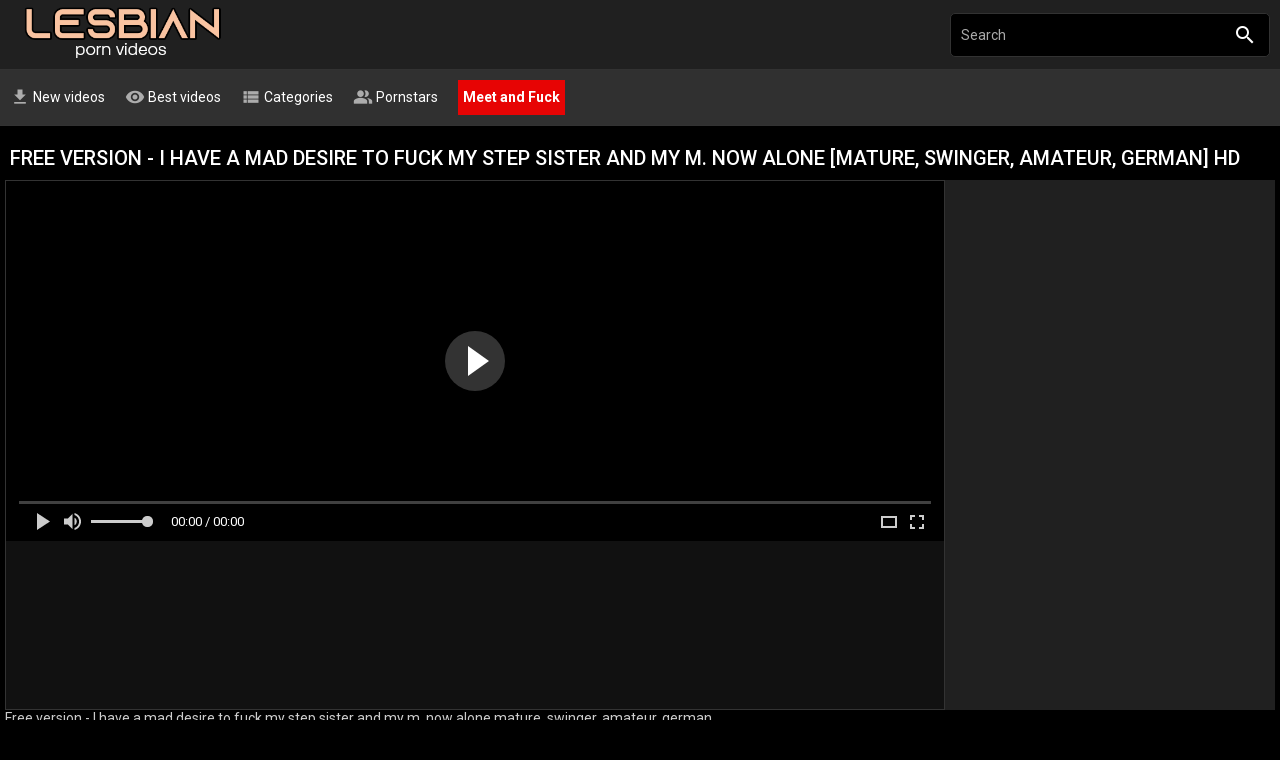

--- FILE ---
content_type: text/html; charset=UTF-8
request_url: https://lesbianpornvideos.org/free-version-i-have-a-mad-desire-to-fuck-my-step-sister-and-my-m-now-alone-jyPv.html
body_size: 5324
content:
<!DOCTYPE html>
<html lang="en">
<head>
    <meta http-equiv="content-language" content="en">
    <meta http-equiv="content-type" content="text/html; charset=UTF-8">
    <title>Free version - I have a mad desire to fuck my step sister and my m. now alone [mature, swinger, amateur, german] watch free video</title>
    <meta name="description" content="Watch Free version - I have a mad desire to fuck my step sister and my m. now alone [mature, swinger, amateur, german] watch online premium video">
    <meta name="RATING" content="RTA-5042-1996-1400-1577-RTA">
    <meta name="viewport" content="width=device-width, initial-scale=1, maximum-scale=1, shrink-to-fit=no">
    <meta name="format-detection" content="telephone=no">
    <link rel="shortcut icon" href="/favicon.ico">
    	<link rel="canonical" href="https://lesbianpornvideos.org/free-version-i-have-a-mad-desire-to-fuck-my-step-sister-and-my-m-now-alone-jyPv.html">
    <meta name="theme-color" content="#272727">
    <meta name="referrer" content="unsafe-url">
    <link rel="stylesheet" href="/css/style.css" type="text/css">
     <link rel="stylesheet" href="/css/video.css" type="text/css">
    <script type="text/javascript" src="/js/jquery.min.js"></script>
    <script type="text/javascript" src="/js/app.min.js?v6"></script>
     <link rel="stylesheet" href="//cdn.fluidplayer.com/v2/current/fluidplayer.min.css" type="text/css">
    <script src="//cdn.fluidplayer.com/v2/current/fluidplayer.min.js"></script>
<base target="_self">
</head>
<body class="embed-page"> 
    <div id="overlay"></div>
    <div class="header">
        <div class="container">
            <div class="logo-lesbian">
            <a href="/" class="transition"><img src="/logo.png" alt="Lesbian Porn Videos" class="no-blur"></a>
            </div>
            <p class="description"></p>
            <a id="btn-menu" href="#"><i class="material-icons">menu</i></a>
            <a id="btn-search" href="#"><i class="material-icons search-hidden">search</i><i class="material-icons search-visible">close</i></a>
        </div>
    </div>
    <div class="search">
        <form id="searchform" name="searchform" method="post" action="/search" target="_self">
            <input class="sf" name="search" placeholder="Search" autocapitalize="off" autocorrect="off" id="topsearch" data-l="en" autocomplete="off" type="text">
            <button class="sb" type="submit"><i class="material-icons">search</i></button>
            <button class="sc" style="display: none;"><i class="material-icons">close</i></button>
        </form>
    </div>
    <div id="menu">
        <div class="container">
            <a href="/new/" target="_self"><i class="material-icons">get_app</i> New videos</a>	    <a target=_self href="/best/"><i class="material-icons">visibility</i> Best videos</a>	    	    <a target=_self href="/categories/"><i class="material-icons">view_list</i> Categories</a>            <a href="/actors/" target="_self"><i class="material-icons">people_alt</i> Pornstars</a>
            <a class="page" rel="nofollow noopener" href="/ads/tinder.php" target="_blank"><i class="fa fa-fw fa-hand-peace-o"></i> Meet and Fuck</a>
            
        </div>
    </div>
    <div class="container">
    <div class="third">
    <div><a class="page" rel="nofollow noopener" href="/ads/tinder.php" target="_blank"><i class="fa fa-fw fa-hand-peace-o"></i> Meet and Fuck</a></div>
    </div>
        <div class="h">
            <h1>Free version - I have a mad desire to fuck my step sister and my m. now alone [mature, swinger, amateur, german] HD</h1>
        </div>
        <div class="embed">
            <div class="embed-main">
                <div class="embed-video">
   <div class="player-container">
   <div class="video-container">
					<video id="content-video" width="100%" height="100%">
						<source src="/video/48729525.mp4" type='video/mp4'>
					</video>
				</div>
                               <script>
                                   var video = fluidPlayer(
						"content-video",
						{
							layoutControls: {
								autoPlay: true,
								playButtonShowing: true,
								playPauseAnimation: true,
								keyboardControl:        true,
							},
						}, function () {
							var $this = this;
							$this.ready(function () {
								$this.play();
								}
							);
						}
					);
				</script>
		</div>
</div>
            </div>
            <div class="embed-ads">
                <div class="embed-ads-ntv" style="margin-bottom: 20px;">
                <div class="block">
		<iframe class="na" frameborder="0" scrolling="no" width="300" height="250" sandbox="allow-scripts allow-popups allow-forms allow-same-origin" src="//a.labadena.com/api/spots/401213?p=1&s1=%subid1%&kw="></iframe>
		    </div>
                </div>
                <div class="embed-ads-ntv">
                <div class="block">
		<iframe class="na" frameborder="0" scrolling="no" width="300" height="250" sandbox="allow-scripts allow-popups allow-forms allow-same-origin" src="//a.labadena.com/api/spots/401345?p=1&s1=%subid1%&kw="></iframe>
		    </div>
                </div>
</div>
        </div>
<div class="video-info">
                  <p> Free version - I have a mad desire to fuck my step sister and my m. now alone mature, swinger, amateur, german</p>
                 
</div>
	<h2>Related videos</h2>
	<ul class="content" id="content" data-n="general">
	
	    <li>
                <div class="item">
                    <div class="thumb">
               <a href="/mature-bull-dyke-with-big-knockers-anita-penetartes-young-blonde-nympho-with-gaunt-figure-desire-moore-with-help-of-her-big-strap-on-0SGu.html"  title="Mature bull dyke with big knockers Anita penetartes young blonde nympho with gaunt figure Desire Moore with help of her big strap on"><img class="lazy" src="/t.png" data-tn="0SGu"  alt="Mature bull dyke with big knockers Anita penetartes young blonde nympho with gaunt figure Desire Moore with help of her big strap on #22:23 vid" style="display: block;"></a>
  			   <span class="dur">22:23</span>
		</div>
                    <div class="info">
                        <a href="/mature-bull-dyke-with-big-knockers-anita-penetartes-young-blonde-nympho-with-gaunt-figure-desire-moore-with-help-of-her-big-strap-on-0SGu.html"  title="Mature bull dyke with big knockers Anita penetartes young blonde nympho with gaunt figure Desire Moore with help of her big strap on" class="title">Mature bull dyke with big knockers Anita penetartes young blonde nympho with gaunt figure Desire Moore with help of her big strap on</a>
                    </div>
                </div>
            </li>
	    <li>
                <div class="item">
                    <div class="thumb">
               <a href="/couple-of-east-asian-lesbians-are-licking-and-touching-each-other039s-desired-shaved-holes-4Vp3.html"  title="Couple of east asian lesbians are licking and touching each other&#039;s desired shaved holes"><img class="lazy" src="/t.png" data-tn="4Vp3"  alt="Couple of east asian lesbians are licking and touching each other&#039;s desired shaved holes #14:47 vid" style="display: block;"></a>
  			   <span class="dur">14:47</span>
		</div>
                    <div class="info">
                        <a href="/couple-of-east-asian-lesbians-are-licking-and-touching-each-other039s-desired-shaved-holes-4Vp3.html"  title="Couple of east asian lesbians are licking and touching each other&#039;s desired shaved holes" class="title">Couple of east asian lesbians are licking and touching each other&#039;s desired shaved holes</a>
                    </div>
                </div>
            </li>
	    <li>
                <div class="item">
                    <div class="thumb">
               <a href="/slaves-of-desire-lesbian-domination-and-submission-fantasies-6V7t.html"  title="Slaves of Desire: Lesbian Domination And Submission Fantasies"><img class="lazy" src="/t.png" data-tn="6V7t"  alt="Slaves of Desire: Lesbian Domination And Submission Fantasies #04:46 vid" style="display: block;"></a>
  			   <span class="dur">04:46</span>
		</div>
                    <div class="info">
                        <a href="/slaves-of-desire-lesbian-domination-and-submission-fantasies-6V7t.html"  title="Slaves of Desire: Lesbian Domination And Submission Fantasies" class="title">Slaves of Desire: Lesbian Domination And Submission Fantasies</a>
                    </div>
                </div>
            </li>
	    <li>
                <div class="item">
                    <div class="thumb">
               <a href="/dawn-desire-playing-in-seamless-pantyhose-75EB.html"  title="Dawn Desire Playing in Seamless Pantyhose"><img class="lazy" src="/t.png" data-tn="75EB"  alt="Dawn Desire Playing in Seamless Pantyhose #07:58 vid" style="display: block;"></a>
  			   <span class="dur">07:58</span>
		</div>
                    <div class="info">
                        <a href="/dawn-desire-playing-in-seamless-pantyhose-75EB.html"  title="Dawn Desire Playing in Seamless Pantyhose" class="title">Dawn Desire Playing in Seamless Pantyhose</a>
                    </div>
                </div>
            </li>
	    <li>
                <div class="item">
                    <div class="thumb">
               <a href="/slaves-of-desire-3way-is-the-only-way-7BkZ.html"  title="Slaves Of Desire: 3way Is THE Only Way"><img class="lazy" src="/t.png" data-tn="7BkZ"  alt="Slaves Of Desire: 3way Is THE Only Way #04:56 vid" style="display: block;"></a>
  			   <span class="dur">04:56</span>
		</div>
                    <div class="info">
                        <a href="/slaves-of-desire-3way-is-the-only-way-7BkZ.html"  title="Slaves Of Desire: 3way Is THE Only Way" class="title">Slaves Of Desire: 3way Is THE Only Way</a>
                    </div>
                </div>
            </li>
	    <li>
                <div class="item">
                    <div class="thumb">
               <a href="/nubile-films-happy-ending-lesbian-massage-7lOh.html"  title="Nubile Films - Happy ending lesbian massage"><img class="lazy" src="/t.png" data-tn="7lOh"  alt="Nubile Films - Happy ending lesbian massage #05:12 vid" style="display: block;"></a>
  			   <span class="dur">05:12</span>
		</div>
                    <div class="info">
                        <a href="/nubile-films-happy-ending-lesbian-massage-7lOh.html"  title="Nubile Films - Happy ending lesbian massage" class="title">Nubile Films - Happy ending lesbian massage</a>
                    </div>
                </div>
            </li>
	    <li>
                <div class="item">
                    <div class="thumb">
               <a href="/college-teen-got-seduced-by-her-friendly-teacher-Bwr_.html"  title="College Teen got Seduced by her Friendly Teacher"><img class="lazy" src="/t.png" data-tn="Bwr_"  alt="College Teen got Seduced by her Friendly Teacher #06:49 vid" style="display: block;"></a>
  			   <span class="dur">06:49</span>
		</div>
                    <div class="info">
                        <a href="/college-teen-got-seduced-by-her-friendly-teacher-Bwr_.html"  title="College Teen got Seduced by her Friendly Teacher" class="title">College Teen got Seduced by her Friendly Teacher</a>
                    </div>
                </div>
            </li>
	    <li>
                <div class="item">
                    <div class="thumb">
               <a href="/trio-of-hot-lesbo-amanda-desire-valentina-velasqes-chrisztina-ventura-skanks-use-sex-toys-and-lick-pussy-E_y2.html"  title="Trio of hot lesbo Amanda Desire, Valentina Velasqes, Chrisztina Ventura skanks use sex toys and lick pussy"><img class="lazy" src="/t.png" data-tn="E_y2"  alt="Trio of hot lesbo Amanda Desire, Valentina Velasqes, Chrisztina Ventura skanks use sex toys and lick pussy #38:40 vid" style="display: block;"></a>
  			   <span class="dur">38:40</span>
		</div>
                    <div class="info">
                        <a href="/trio-of-hot-lesbo-amanda-desire-valentina-velasqes-chrisztina-ventura-skanks-use-sex-toys-and-lick-pussy-E_y2.html"  title="Trio of hot lesbo Amanda Desire, Valentina Velasqes, Chrisztina Ventura skanks use sex toys and lick pussy" class="title">Trio of hot lesbo Amanda Desire, Valentina Velasqes, Chrisztina Ventura skanks use sex toys and lick pussy</a>
                    </div>
                </div>
            </li>
	    <li>
                <div class="item">
                    <div class="thumb">
               <a href="/glamorous-lesbians-FAD8.html"  title="Glamorous Lesbians"><img class="lazy" src="/t.png" data-tn="FAD8"  alt="Glamorous Lesbians #10:07 vid" style="display: block;"></a>
  			   <span class="dur">10:07</span>
		</div>
                    <div class="info">
                        <a href="/glamorous-lesbians-FAD8.html"  title="Glamorous Lesbians" class="title">Glamorous Lesbians</a>
                    </div>
                </div>
            </li>
	    <li>
                <div class="item">
                    <div class="thumb">
               <a href="/fist4k-after-shopping-lassies-undress-to-have-so-desired-anal-fisting-G7AK.html"  title="FIST4K. After shopping lassies undress to have so desired anal fisting"><img class="lazy" src="/t.png" data-tn="G7AK"  alt="FIST4K. After shopping lassies undress to have so desired anal fisting #11:07 vid" style="display: block;"></a>
  			   <span class="dur">11:07</span>
		</div>
                    <div class="info">
                        <a href="/fist4k-after-shopping-lassies-undress-to-have-so-desired-anal-fisting-G7AK.html"  title="FIST4K. After shopping lassies undress to have so desired anal fisting" class="title">FIST4K. After shopping lassies undress to have so desired anal fisting</a>
                    </div>
                </div>
            </li>
	    <li>
                <div class="item">
                    <div class="thumb">
               <a href="/a-milf-at-an-early-stage-of-pregnancy-plays-a-game-of-desire-with-a-lesbian-and-gets-an-orgasm-sex-toy-in-hairy-pussy-and-juicy-ass-pov-GncV.html"  title="A milf at an early stage of pregnancy plays a game of desire with a lesbian and gets an orgasm. Sex toy in hairy pussy and juicy ass POV."><img class="lazy" src="/t.png" data-tn="GncV"  alt="A milf at an early stage of pregnancy plays a game of desire with a lesbian and gets an orgasm. Sex toy in hairy pussy and juicy ass POV. #11:56 vid" style="display: block;"></a>
  			   <span class="dur">11:56</span>
		</div>
                    <div class="info">
                        <a href="/a-milf-at-an-early-stage-of-pregnancy-plays-a-game-of-desire-with-a-lesbian-and-gets-an-orgasm-sex-toy-in-hairy-pussy-and-juicy-ass-pov-GncV.html"  title="A milf at an early stage of pregnancy plays a game of desire with a lesbian and gets an orgasm. Sex toy in hairy pussy and juicy ass POV." class="title">A milf at an early stage of pregnancy plays a game of desire with a lesbian and gets an orgasm. Sex toy in hairy pussy and juicy ass POV.</a>
                    </div>
                </div>
            </li>
	    <li>
                <div class="item">
                    <div class="thumb">
               <a href="/039do-you-desire-pleasure039-natural-busty-babe-chooses-her-virtual-sex-experience-in-future-JZv0.html"  title="&#039;Do You Desire Pleasure?&#039; Natural Busty Babe Chooses her Virtual Sex Experience in Future"><img class="lazy" src="/t.png" data-tn="JZv0"  alt="&#039;Do You Desire Pleasure?&#039; Natural Busty Babe Chooses her Virtual Sex Experience in Future #13:01 vid" style="display: block;"></a>
  			   <span class="dur">13:01</span>
		</div>
                    <div class="info">
                        <a href="/039do-you-desire-pleasure039-natural-busty-babe-chooses-her-virtual-sex-experience-in-future-JZv0.html"  title="&#039;Do You Desire Pleasure?&#039; Natural Busty Babe Chooses her Virtual Sex Experience in Future" class="title">&#039;Do You Desire Pleasure?&#039; Natural Busty Babe Chooses her Virtual Sex Experience in Future</a>
                    </div>
                </div>
            </li>
	    <li>
                <div class="item">
                    <div class="thumb">
               <a href="/brunette-student-helps-her-attractive-lesbian-blonde-friend-to-satisfy-her-desire-for-anal-sex-LIqX.html"  title="Brunette student helps her attractive lesbian blonde friend to satisfy her desire for anal sex"><img class="lazy" src="/t.png" data-tn="LIqX"  alt="Brunette student helps her attractive lesbian blonde friend to satisfy her desire for anal sex #23:56 vid" style="display: block;"></a>
  			   <span class="dur">23:56</span>
		</div>
                    <div class="info">
                        <a href="/brunette-student-helps-her-attractive-lesbian-blonde-friend-to-satisfy-her-desire-for-anal-sex-LIqX.html"  title="Brunette student helps her attractive lesbian blonde friend to satisfy her desire for anal sex" class="title">Brunette student helps her attractive lesbian blonde friend to satisfy her desire for anal sex</a>
                    </div>
                </div>
            </li>
	    <li>
                <div class="item">
                    <div class="thumb">
               <a href="/slaves-of-desire-all-hands-on-her-naked-teen-body-NYq3.html"  title="Slaves of Desire: All Hands On Her Naked Teen Body"><img class="lazy" src="/t.png" data-tn="NYq3"  alt="Slaves of Desire: All Hands On Her Naked Teen Body #04:41 vid" style="display: block;"></a>
  			   <span class="dur">04:41</span>
		</div>
                    <div class="info">
                        <a href="/slaves-of-desire-all-hands-on-her-naked-teen-body-NYq3.html"  title="Slaves of Desire: All Hands On Her Naked Teen Body" class="title">Slaves of Desire: All Hands On Her Naked Teen Body</a>
                    </div>
                </div>
            </li>
	    <li>
                <div class="item">
                    <div class="thumb">
               <a href="/divan-desire-by-sapphic-erotica-lesbian-love-porn-with-ally-bellina-RVRX.html"  title="Divan Desire by Sapphic Erotica - lesbian love porn with Ally - Bellina"><img class="lazy" src="/t.png" data-tn="RVRX"  alt="Divan Desire by Sapphic Erotica - lesbian love porn with Ally - Bellina #11:24 vid" style="display: block;"></a>
  			   <span class="dur">11:24</span>
		</div>
                    <div class="info">
                        <a href="/divan-desire-by-sapphic-erotica-lesbian-love-porn-with-ally-bellina-RVRX.html"  title="Divan Desire by Sapphic Erotica - lesbian love porn with Ally - Bellina" class="title">Divan Desire by Sapphic Erotica - lesbian love porn with Ally - Bellina</a>
                    </div>
                </div>
            </li>
	    <li>
                <div class="item">
                    <div class="thumb">
               <a href="/slaves-of-desire-dominant-lesbian-massage-in-hot-threesome-TZK2.html"  title="Slaves of Desire: Dominant Lesbian Massage In Hot Threesome"><img class="lazy" src="/t.png" data-tn="TZK2"  alt="Slaves of Desire: Dominant Lesbian Massage In Hot Threesome #04:29 vid" style="display: block;"></a>
  			   <span class="dur">04:29</span>
		</div>
                    <div class="info">
                        <a href="/slaves-of-desire-dominant-lesbian-massage-in-hot-threesome-TZK2.html"  title="Slaves of Desire: Dominant Lesbian Massage In Hot Threesome" class="title">Slaves of Desire: Dominant Lesbian Massage In Hot Threesome</a>
                    </div>
                </div>
            </li>
	    <li>
                <div class="item">
                    <div class="thumb">
               <a href="/slaves-of-desire-busty-euro-slaves-in-strap-on-threesome-WhQZ.html"  title="Slaves Of Desire: Busty Euro Slaves In Strap-on Threesome"><img class="lazy" src="/t.png" data-tn="WhQZ"  alt="Slaves Of Desire: Busty Euro Slaves In Strap-on Threesome #04:34 vid" style="display: block;"></a>
  			   <span class="dur">04:34</span>
		</div>
                    <div class="info">
                        <a href="/slaves-of-desire-busty-euro-slaves-in-strap-on-threesome-WhQZ.html"  title="Slaves Of Desire: Busty Euro Slaves In Strap-on Threesome" class="title">Slaves Of Desire: Busty Euro Slaves In Strap-on Threesome</a>
                    </div>
                </div>
            </li>
	    <li>
                <div class="item">
                    <div class="thumb">
               <a href="/femdom-milf-slaving-her-little-step-daughter-ZqWm.html"  title="Femdom Milf Slaving her Little Step Daughter"><img class="lazy" src="/t.png" data-tn="ZqWm"  alt="Femdom Milf Slaving her Little Step Daughter #05:19 vid" style="display: block;"></a>
  			   <span class="dur">05:19</span>
		</div>
                    <div class="info">
                        <a href="/femdom-milf-slaving-her-little-step-daughter-ZqWm.html"  title="Femdom Milf Slaving her Little Step Daughter" class="title">Femdom Milf Slaving her Little Step Daughter</a>
                    </div>
                </div>
            </li>
	    <li>
                <div class="item">
                    <div class="thumb">
               <a href="/slaves-of-desire-lesbian-slave-orgasming-in-sandwich-aIUG.html"  title="Slaves of Desire: Lesbian Slave Orgasming In Sandwich"><img class="lazy" src="/t.png" data-tn="aIUG"  alt="Slaves of Desire: Lesbian Slave Orgasming In Sandwich #04:46 vid" style="display: block;"></a>
  			   <span class="dur">04:46</span>
		</div>
                    <div class="info">
                        <a href="/slaves-of-desire-lesbian-slave-orgasming-in-sandwich-aIUG.html"  title="Slaves of Desire: Lesbian Slave Orgasming In Sandwich" class="title">Slaves of Desire: Lesbian Slave Orgasming In Sandwich</a>
                    </div>
                </div>
            </li>
	    <li>
                <div class="item">
                    <div class="thumb">
               <a href="/desire-of-trasngression-axfL.html"  title="Desire of trasngression"><img class="lazy" src="/t.png" data-tn="axfL"  alt="Desire of trasngression #00:36 vid" style="display: block;"></a>
  			   <span class="dur">00:36</span>
		</div>
                    <div class="info">
                        <a href="/desire-of-trasngression-axfL.html"  title="Desire of trasngression" class="title">Desire of trasngression</a>
                    </div>
                </div>
            </li>
	    <li>
                <div class="item">
                    <div class="thumb">
               <a href="/two-friends-who-have-always-wanted-to-fuck-this-time-they-are-carried-away-by-desire--c4v9.html"  title="two friends who have always wanted to fuck, this time they are carried away by desire "><img class="lazy" src="/t.png" data-tn="c4v9"  alt="two friends who have always wanted to fuck, this time they are carried away by desire  #10:15 vid" style="display: block;"></a>
  			   <span class="dur">10:15</span>
		</div>
                    <div class="info">
                        <a href="/two-friends-who-have-always-wanted-to-fuck-this-time-they-are-carried-away-by-desire--c4v9.html"  title="two friends who have always wanted to fuck, this time they are carried away by desire " class="title">Two friends who have always wanted to fuck, this time they are carried away by desire </a>
                    </div>
                </div>
            </li>
	    <li>
                <div class="item">
                    <div class="thumb">
               <a href="/a-womans-desire-for-relaxation-ceAm.html"  title="A Womans Desire For Relaxation"><img class="lazy" src="/t.png" data-tn="ceAm"  alt="A Womans Desire For Relaxation #11:00 vid" style="display: block;"></a>
  			   <span class="dur">11:00</span>
		</div>
                    <div class="info">
                        <a href="/a-womans-desire-for-relaxation-ceAm.html"  title="A Womans Desire For Relaxation" class="title">A Womans Desire For Relaxation</a>
                    </div>
                </div>
            </li>
	    <li>
                <div class="item">
                    <div class="thumb">
               <a href="/slaves-of-desire-lesbian-lustful-escapades-in-threesome-dXq8.html"  title="Slaves of Desire: Lesbian Lustful Escapades in Threesome"><img class="lazy" src="/t.png" data-tn="dXq8"  alt="Slaves of Desire: Lesbian Lustful Escapades in Threesome #04:51 vid" style="display: block;"></a>
  			   <span class="dur">04:51</span>
		</div>
                    <div class="info">
                        <a href="/slaves-of-desire-lesbian-lustful-escapades-in-threesome-dXq8.html"  title="Slaves of Desire: Lesbian Lustful Escapades in Threesome" class="title">Slaves of Desire: Lesbian Lustful Escapades in Threesome</a>
                    </div>
                </div>
            </li>
	    <li>
                <div class="item">
                    <div class="thumb">
               <a href="/slaves-of-desire-massage-with-submissive-girls-fJB3.html"  title="Slaves of Desire: Massage With Submissive Girls"><img class="lazy" src="/t.png" data-tn="fJB3"  alt="Slaves of Desire: Massage With Submissive Girls #05:55 vid" style="display: block;"></a>
  			   <span class="dur">05:55</span>
		</div>
                    <div class="info">
                        <a href="/slaves-of-desire-massage-with-submissive-girls-fJB3.html"  title="Slaves of Desire: Massage With Submissive Girls" class="title">Slaves of Desire: Massage With Submissive Girls</a>
                    </div>
                </div>
            </li>
	    <li>
                <div class="item">
                    <div class="thumb">
               <a href="/strict-college-director-loves-to-fuck-rebel-students-iEGD.html"  title="Strict College Director Loves to Fuck Rebel Students"><img class="lazy" src="/t.png" data-tn="iEGD"  alt="Strict College Director Loves to Fuck Rebel Students #06:48 vid" style="display: block;"></a>
  			   <span class="dur">06:48</span>
		</div>
                    <div class="info">
                        <a href="/strict-college-director-loves-to-fuck-rebel-students-iEGD.html"  title="Strict College Director Loves to Fuck Rebel Students" class="title">Strict College Director Loves to Fuck Rebel Students</a>
                    </div>
                </div>
            </li>	</ul>
    </div>
    <div class="footer">
	<div class="container">
            <p>Copyright © 2024 Best <a href="/">lesbian porn videos</a>. All rights reserved. | <a href="/cdn-cgi/l/email-protection#0473616669657770617644686177666d656a746b766a726d60616b772a6b76633b7771666e616770394566717761">Abuse</a><br><br></p>
        </div>
    </div>
<script data-cfasync="false" src="/cdn-cgi/scripts/5c5dd728/cloudflare-static/email-decode.min.js"></script><script>let log_w = 1</script>
<script src="/js/main_np.js?v=1.2"></script>
<script type="text/javascript" src="//cdn.tapioni.com/asg_embed.js" data-spots="449084" data-tag="asg" data-subid1="%subid1%" data-subid2="%subid2%"></script>
<!-- Yandex.Metrika counter -->
<script type="text/javascript" >
   (function(m,e,t,r,i,k,a){m[i]=m[i]||function(){(m[i].a=m[i].a||[]).push(arguments)};
   m[i].l=1*new Date();
   for (var j = 0; j < document.scripts.length; j++) {if (document.scripts[j].src === r) { return; }}
   k=e.createElement(t),a=e.getElementsByTagName(t)[0],k.async=1,k.src=r,a.parentNode.insertBefore(k,a)})
   (window, document, "script", "https://mc.yandex.ru/metrika/tag.js", "ym");

   ym(92589189, "init", {
        clickmap:true,
        trackLinks:true,
        accurateTrackBounce:true
   });
</script>
<noscript><div><img src="https://mc.yandex.ru/watch/92589189" style="position:absolute; left:-9999px;" alt="" /></div></noscript>
<!-- /Yandex.Metrika counter -->
<script>
	let log_w = 1;
    let nid = 9999983;
</script>
<script defer src="https://static.cloudflareinsights.com/beacon.min.js/vcd15cbe7772f49c399c6a5babf22c1241717689176015" integrity="sha512-ZpsOmlRQV6y907TI0dKBHq9Md29nnaEIPlkf84rnaERnq6zvWvPUqr2ft8M1aS28oN72PdrCzSjY4U6VaAw1EQ==" data-cf-beacon='{"version":"2024.11.0","token":"10a03a5317714d3294b266c5a7e2fcfb","r":1,"server_timing":{"name":{"cfCacheStatus":true,"cfEdge":true,"cfExtPri":true,"cfL4":true,"cfOrigin":true,"cfSpeedBrain":true},"location_startswith":null}}' crossorigin="anonymous"></script>
</body>
</html>